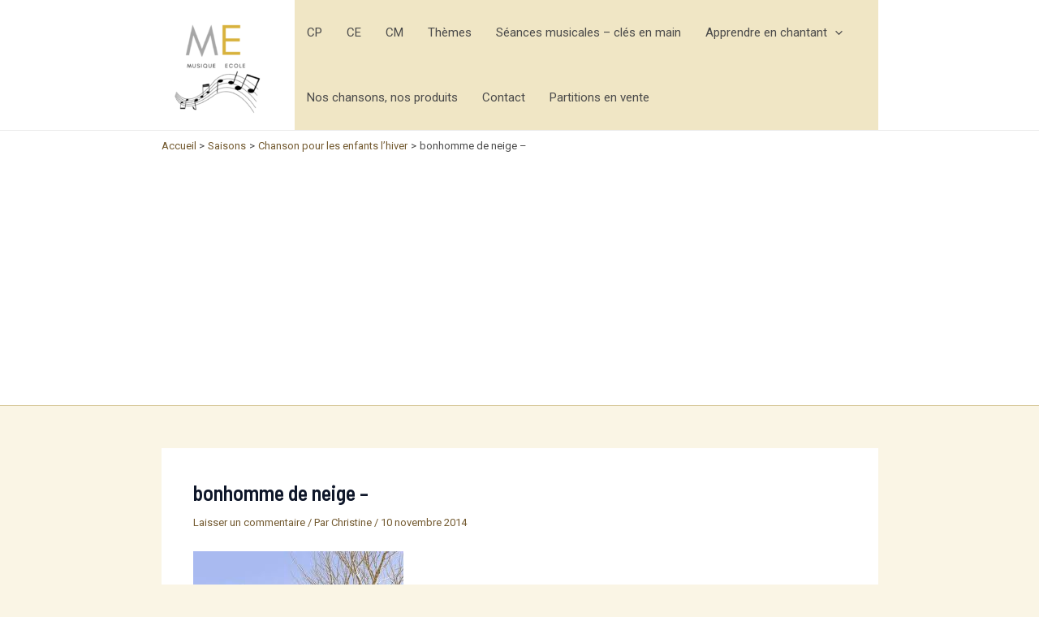

--- FILE ---
content_type: text/html; charset=utf-8
request_url: https://www.google.com/recaptcha/api2/aframe
body_size: 269
content:
<!DOCTYPE HTML><html><head><meta http-equiv="content-type" content="text/html; charset=UTF-8"></head><body><script nonce="llJD1m3Wij-vk0k6w6AX4g">/** Anti-fraud and anti-abuse applications only. See google.com/recaptcha */ try{var clients={'sodar':'https://pagead2.googlesyndication.com/pagead/sodar?'};window.addEventListener("message",function(a){try{if(a.source===window.parent){var b=JSON.parse(a.data);var c=clients[b['id']];if(c){var d=document.createElement('img');d.src=c+b['params']+'&rc='+(localStorage.getItem("rc::a")?sessionStorage.getItem("rc::b"):"");window.document.body.appendChild(d);sessionStorage.setItem("rc::e",parseInt(sessionStorage.getItem("rc::e")||0)+1);localStorage.setItem("rc::h",'1769137948356');}}}catch(b){}});window.parent.postMessage("_grecaptcha_ready", "*");}catch(b){}</script></body></html>